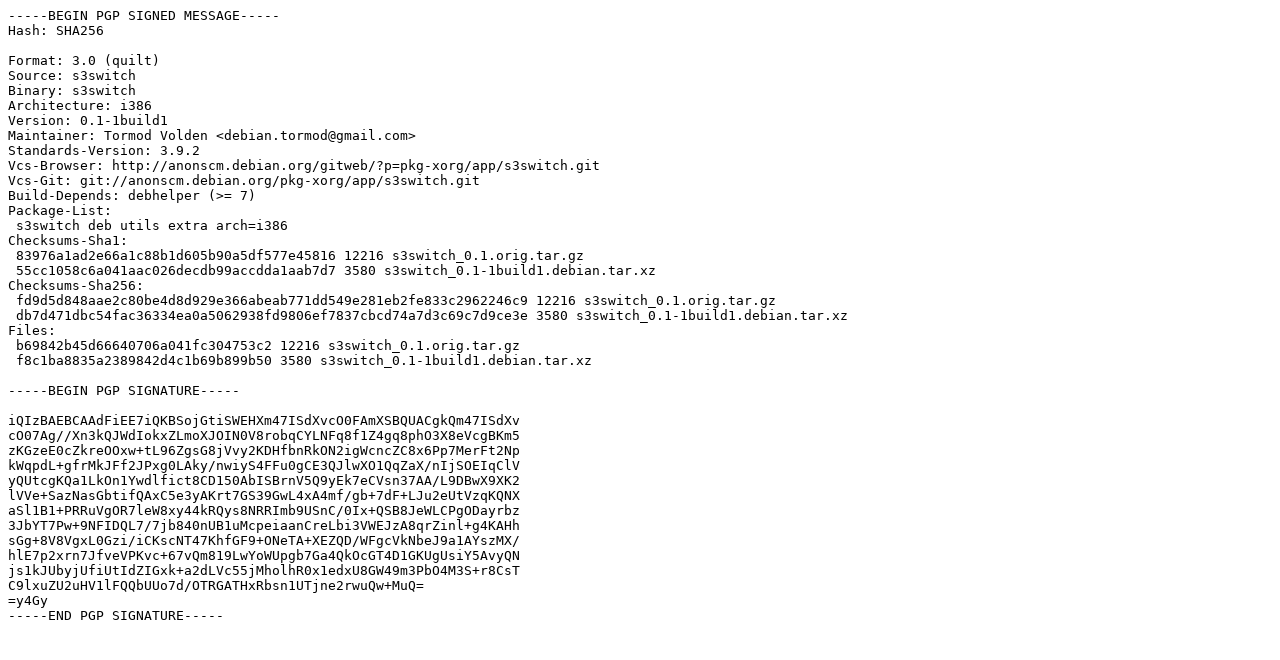

--- FILE ---
content_type: text/prs.lines.tag
request_url: http://us.archive.ubuntu.com/ubuntu/ubuntu/pool/universe/s/s3switch/s3switch_0.1-1build1.dsc
body_size: 1809
content:
-----BEGIN PGP SIGNED MESSAGE-----
Hash: SHA256

Format: 3.0 (quilt)
Source: s3switch
Binary: s3switch
Architecture: i386
Version: 0.1-1build1
Maintainer: Tormod Volden <debian.tormod@gmail.com>
Standards-Version: 3.9.2
Vcs-Browser: http://anonscm.debian.org/gitweb/?p=pkg-xorg/app/s3switch.git
Vcs-Git: git://anonscm.debian.org/pkg-xorg/app/s3switch.git
Build-Depends: debhelper (>= 7)
Package-List:
 s3switch deb utils extra arch=i386
Checksums-Sha1:
 83976a1ad2e66a1c88b1d605b90a5df577e45816 12216 s3switch_0.1.orig.tar.gz
 55cc1058c6a041aac026decdb99accdda1aab7d7 3580 s3switch_0.1-1build1.debian.tar.xz
Checksums-Sha256:
 fd9d5d848aae2c80be4d8d929e366abeab771dd549e281eb2fe833c2962246c9 12216 s3switch_0.1.orig.tar.gz
 db7d471dbc54fac36334ea0a5062938fd9806ef7837cbcd74a7d3c69c7d9ce3e 3580 s3switch_0.1-1build1.debian.tar.xz
Files:
 b69842b45d66640706a041fc304753c2 12216 s3switch_0.1.orig.tar.gz
 f8c1ba8835a2389842d4c1b69b899b50 3580 s3switch_0.1-1build1.debian.tar.xz

-----BEGIN PGP SIGNATURE-----

iQIzBAEBCAAdFiEE7iQKBSojGtiSWEHXm47ISdXvcO0FAmXSBQUACgkQm47ISdXv
cO07Ag//Xn3kQJWdIokxZLmoXJOIN0V8robqCYLNFq8f1Z4gq8phO3X8eVcgBKm5
zKGzeE0cZkreOOxw+tL96ZgsG8jVvy2KDHfbnRkON2igWcncZC8x6Pp7MerFt2Np
kWqpdL+gfrMkJFf2JPxg0LAky/nwiyS4FFu0gCE3QJlwXO1QqZaX/nIjSOEIqClV
yQUtcgKQa1LkOn1Ywdlfict8CD150AbISBrnV5Q9yEk7eCVsn37AA/L9DBwX9XK2
lVVe+SazNasGbtifQAxC5e3yAKrt7GS39GwL4xA4mf/gb+7dF+LJu2eUtVzqKQNX
aSl1B1+PRRuVgOR7leW8xy44kRQys8NRRImb9USnC/0Ix+QSB8JeWLCPgODayrbz
3JbYT7Pw+9NFIDQL7/7jb840nUB1uMcpeiaanCreLbi3VWEJzA8qrZinl+g4KAHh
sGg+8V8VgxL0Gzi/iCKscNT47KhfGF9+ONeTA+XEZQD/WFgcVkNbeJ9a1AYszMX/
hlE7p2xrn7JfveVPKvc+67vQm819LwYoWUpgb7Ga4QkOcGT4D1GKUgUsiY5AvyQN
js1kJUbyjUfiUtIdZIGxk+a2dLVc55jMholhR0x1edxU8GW49m3PbO4M3S+r8CsT
C9lxuZU2uHV1lFQQbUUo7d/OTRGATHxRbsn1UTjne2rwuQw+MuQ=
=y4Gy
-----END PGP SIGNATURE-----
